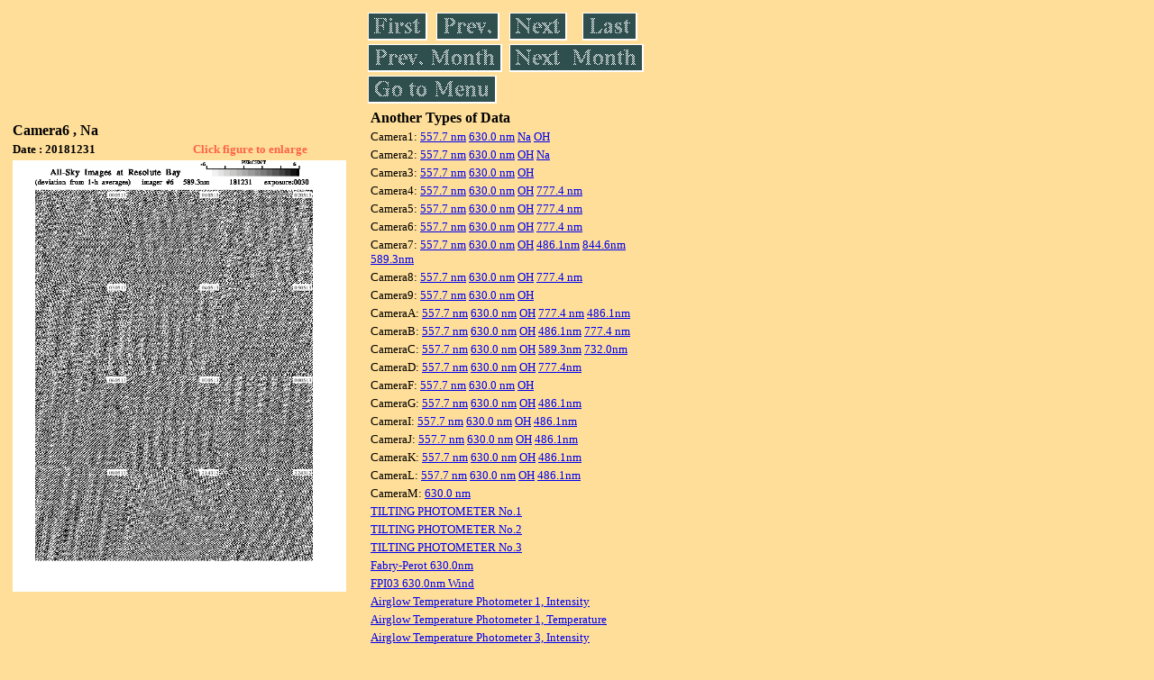

--- FILE ---
content_type: text/html
request_url: https://stdb2.isee.nagoya-u.ac.jp/omti/data/daily/cam6/2018/C66_181231.html
body_size: 9795
content:
<HTML><HEAD><TITLE>C66_181231</TITLE></HEAD>
<BODY BGCOLOR="#FFDE99">
<TABLE WIDTH=720>
<TR>

<TD WIDTH=370>
<TABLE WIDTH=370>
<TR><TH COLSPAN="2" ALIGN="LEFT"><B><FONT SIZE=3>Camera6 , Na</FONT></B></TH></TR>
<TR>
<TH ALIGN="LEFT"><FONT SIZE=2>Date : 20181231 </FONT></TH>
<TH><FONT SIZE=2 COLOR="#FF6347"> Click figure to enlarge</FONT></TH>
</TR>
<TR><TH COLSPAN="2" ALIGN="LEFT">
<A HREF="../../../html/cam6/2018/C66_181231.html" TARGET="TOP"><IMG SRC="../../../gif/cam6/2018/C66_181231.gif" WIDTH=370></A></TH></TR>
</TABLE>
</TD>

<TD WIDTH=300 VALIGN=LEFT,TOP>
<TABLE WIDTH="100%">
<TR>
<TD ALIGN="LEFT"><A HREF="C66_181201.html"><IMG SRC="../../../images/first.gif" ALT="First"BORDER="0"></A></TD>
<TD ALIGN="LEFT"><A HREF="C66_181230.html"><IMG SRC="../../../images/prev.gif" ALT="Previous"BORDER="0"></A></TD>
<TD ALIGN="LEFT"><A HREF="C66_181231.html"><IMG SRC="../../../images/next.gif" ALT="Next"BORDER="0"></A></TD>
<TD ALIGN="LEFT"><A HREF="C66_181231.html"><IMG SRC="../../../images/last.gif" ALT="Last"BORDER="0"></A></TD>
</TR>
<TR>
<TH COLSPAN="2" ALIGN="LEFT">
<A HREF="C66_181101.html"><IMG SRC="../../../images/pmonth.gif" ALT="Previous Month"BORDER="0"></A>
</TH>
<TH COLSPAN="2" ALIGN="LEFT">
<A HREF="C66_181231.html"><IMG SRC="../../../images/nmonth.gif" ALT="Next Month"BORDER="0"></A>
</TH>
</TR>
<TR><TH COLSPAN="4" ALIGN="LEFT">
<A HREF="../../../data.html"><IMG SRC="../../../images/menu.gif" BORDER="0"></A>
</TH>
</TR><TR>
<TH COLSPAN="4" ALIGN="LEFT">
<TABLE>
<TR><TD>
<B><FONT SIZE=3>Another Types of Data</FONT></B>
</TD></TR><TR><TD> <FONT SIZE=2> Camera1: 
<A HREF="../../cam1/2018/C11_181231.html"target="_blank">
  557.7 nm</A>
<A HREF="../../cam1/2018/C12_181231.html"target="_blank">
  630.0 nm</A>
<A HREF="../../cam1/2018/C14_181231.html"target="_blank">
  Na</A>
<A HREF="../../cam1/2018/C13_181231.html"target="_blank">
  OH</A>
</FONT></TD></TR>
<TR><TD> <FONT SIZE=2> Camera2: 
<A HREF="../../cam2/2018/C21_181231.html"target="_blank">
  557.7 nm</A>
<A HREF="../../cam2/2018/C22_181231.html"target="_blank">
  630.0 nm</A>
<A HREF="../../cam2/2018/C23_181231.html"target="_blank">
  OH</A>
<A HREF="../../cam2/2018/C24_181231.html"target="_blank">
  Na</A>
</FONT></TD></TR>
<TR><TD> <FONT SIZE=2> Camera3: 
<A HREF="../../cam3/2018/C31_181231.html"target="_blank">
  557.7 nm</A>
<A HREF="../../cam3/2018/C32_181231.html"target="_blank">
  630.0 nm</A>
<A HREF="../../cam3/2018/C33_181231.html"target="_blank">
  OH</A>
</FONT></TD></TR>
<TR><TD> <FONT SIZE=2> Camera4: 
<A HREF="../../cam4/2018/C41_181231.html"target="_blank">
  557.7 nm</A>
<A HREF="../../cam4/2018/C42_181231.html"target="_blank">
  630.0 nm</A>
<A HREF="../../cam4/2018/C43_181231.html"target="_blank">
  OH</A>
<A HREF="../../cam4/2018/C44_181231.html"target="_blank">
  777.4 nm</A>
</FONT></TD></TR>
<TR><TD> <FONT SIZE=2> Camera5: 
<A HREF="../../cam5/2018/C51_181231.html"target="_blank">
  557.7 nm</A>
<A HREF="../../cam5/2018/C52_181231.html"target="_blank">
  630.0 nm</A>
<A HREF="../../cam5/2018/C53_181231.html"target="_blank">
  OH</A>
<A HREF="../../cam5/2018/C54_181231.html"target="_blank">
  777.4 nm</A>
</FONT></TD></TR>
<TR><TD> <FONT SIZE=2> Camera6: 
<A HREF="../../cam6/2018/C61_181231.html"target="_blank">
  557.7 nm</A>
<A HREF="../../cam6/2018/C62_181231.html"target="_blank">
  630.0 nm</A>
<A HREF="../../cam6/2018/C63_181231.html"target="_blank">
  OH</A>
<A HREF="../../cam6/2018/C64_181231.html"target="_blank">
  777.4 nm</A>
</FONT></TD></TR>
<TR><TD> <FONT SIZE=2> Camera7: 
<A HREF="../../cam7/2018/C71_181231.html"target="_blank">
  557.7 nm</A>
<A HREF="../../cam7/2018/C72_181231.html"target="_blank">
  630.0 nm</A>
<A HREF="../../cam7/2018/C73_181231.html"target="_blank">
  OH</A>
<A HREF="../../cam7/2018/C74_181231.html"target="_blank">
  486.1nm</A>
<A HREF="../../cam7/2018/C76_181231.html"target="_blank">
  844.6nm</A>
<A HREF="../../cam7/2018/C77_181231.html"target="_blank">
  589.3nm</A>
</FONT></TD></TR>
<TR><TD> <FONT SIZE=2> Camera8: 
<A HREF="../../cam8/2018/C81_181231.html"target="_blank">
  557.7 nm</A>
<A HREF="../../cam8/2018/C82_181231.html"target="_blank">
  630.0 nm</A>
<A HREF="../../cam8/2018/C83_181231.html"target="_blank">
  OH</A>
<A HREF="../../cam8/2018/C84_181231.html"target="_blank">
  777.4 nm</A>
</FONT></TD></TR>
<TR><TD> <FONT SIZE=2> Camera9: 
<A HREF="../../cam9/2018/C91_181231.html"target="_blank">
  557.7 nm</A>
<A HREF="../../cam9/2018/C92_181231.html"target="_blank">
  630.0 nm</A>
<A HREF="../../cam9/2018/C93_181231.html"target="_blank">
  OH</A>
</FONT></TD></TR>
<TR><TD> <FONT SIZE=2> CameraA: 
<A HREF="../../cama/2018/CA1_181231.html"target="_blank">
  557.7 nm</A>
<A HREF="../../cama/2018/CA2_181231.html"target="_blank">
  630.0 nm</A>
<A HREF="../../cama/2018/CA3_181231.html"target="_blank">
  OH</A>
<A HREF="../../cama/2018/CA4_181231.html"target="_blank">
  777.4 nm</A>
<A HREF="../../cama/2018/CA6_181231.html"target="_blank">
  486.1nm</A>
</FONT></TD></TR>
<TR><TD> <FONT SIZE=2> CameraB: 
<A HREF="../../camb/2018/CB1_181231.html"target="_blank">
  557.7 nm</A>
<A HREF="../../camb/2018/CB2_181231.html"target="_blank">
  630.0 nm</A>
<A HREF="../../camb/2018/CB3_181231.html"target="_blank">
  OH</A>
<A HREF="../../camb/2018/CB4_181231.html"target="_blank">
  486.1nm</A>
<A HREF="../../camb/2018/CB6_181231.html"target="_blank">
  777.4 nm</A>
</FONT></TD></TR>
<TR><TD> <FONT SIZE=2> CameraC: 
<A HREF="../../camc/2018/CC1_181231.html"target="_blank">
  557.7 nm</A>
<A HREF="../../camc/2018/CC2_181231.html"target="_blank">
  630.0 nm</A>
<A HREF="../../camc/2018/CC3_181231.html"target="_blank">
  OH</A>
<A HREF="../../camc/2018/CC4_181231.html"target="_blank">
  589.3nm</A>
<A HREF="../../camc/2018/CC6_181231.html"target="_blank">
  732.0nm</A>
</FONT></TD></TR>
<TR><TD> <FONT SIZE=2> CameraD: 
<A HREF="../../camd/2018/CD1_181231.html"target="_blank">
  557.7 nm</A>
<A HREF="../../camd/2018/CD2_181231.html"target="_blank">
  630.0 nm</A>
<A HREF="../../camd/2018/CD3_181231.html"target="_blank">
  OH</A>
<A HREF="../../camd/2018/CD4_181231.html"target="_blank">
  777.4nm</A>
</FONT></TD></TR>
<TR><TD> <FONT SIZE=2> CameraF: 
<A HREF="../../camf/2018/CF1_181231.html"target="_blank">
  557.7 nm</A>
<A HREF="../../camf/2018/CF2_181231.html"target="_blank">
  630.0 nm</A>
<A HREF="../../camf/2018/CF3_181231.html"target="_blank">
  OH</A>
</FONT></TD></TR>
<TR><TD> <FONT SIZE=2> CameraG: 
<A HREF="../../camg/2018/CG1_181231.html"target="_blank">
  557.7 nm</A>
<A HREF="../../camg/2018/CG2_181231.html"target="_blank">
  630.0 nm</A>
<A HREF="../../camg/2018/CG3_181231.html"target="_blank">
  OH</A>
<A HREF="../../camg/2018/CG4_181231.html"target="_blank">
  486.1nm</A>
</FONT></TD></TR>
<TR><TD> <FONT SIZE=2> CameraI: 
<A HREF="../../cami/2018/CI1_181231.html"target="_blank">
  557.7 nm</A>
<A HREF="../../cami/2018/CI2_181231.html"target="_blank">
  630.0 nm</A>
<A HREF="../../cami/2018/CI3_181231.html"target="_blank">
  OH</A>
<A HREF="../../cami/2018/CI4_181231.html"target="_blank">
  486.1nm</A>
</FONT></TD></TR>
<TR><TD> <FONT SIZE=2> CameraJ: 
<A HREF="../../camj/2018/CJ1_181231.html"target="_blank">
  557.7 nm</A>
<A HREF="../../camj/2018/CJ2_181231.html"target="_blank">
  630.0 nm</A>
<A HREF="../../camj/2018/CJ3_181231.html"target="_blank">
  OH</A>
<A HREF="../../camj/2018/CJ4_181231.html"target="_blank">
  486.1nm</A>
</FONT></TD></TR>
<TR><TD> <FONT SIZE=2> CameraK: 
<A HREF="../../camk/2018/CK1_181231.html"target="_blank">
  557.7 nm</A>
<A HREF="../../camk/2018/CK2_181231.html"target="_blank">
  630.0 nm</A>
<A HREF="../../camk/2018/CK3_181231.html"target="_blank">
  OH</A>
<A HREF="../../camk/2018/CK4_181231.html"target="_blank">
  486.1nm</A>
</FONT></TD></TR>
<TR><TD> <FONT SIZE=2> CameraL: 
<A HREF="../../caml/2018/CL1_181231.html"target="_blank">
  557.7 nm</A>
<A HREF="../../caml/2018/CL2_181231.html"target="_blank">
  630.0 nm</A>
<A HREF="../../caml/2018/CL3_181231.html"target="_blank">
  OH</A>
<A HREF="../../caml/2018/CL4_181231.html"target="_blank">
  486.1nm</A>
</FONT></TD></TR>
<TR><TD> <FONT SIZE=2> CameraM: 
<A HREF="../../camm/2018/CM2_181231.html"target="_blank">
  630.0 nm</A>
</FONT></TD></TR>
<TR><TD>
<A HREF="../../tilt1/2018/181231_tilt1.html" target="_blank">
<FONT SIZE=2> TILTING PHOTOMETER No.1</FONT></A>
</TD></TR>
<TR><TD>
<A HREF="../../tilt2/2018/181231_tilt2.html" target="_blank">
<FONT SIZE=2> TILTING PHOTOMETER No.2</FONT></A>
</TD></TR>
<TR><TD>
<A HREF="../../tilt3/2018/181231_tilt3.html" target="_blank">
<FONT SIZE=2> TILTING PHOTOMETER No.3</FONT></A>
</TD></TR>
<TR><TD>
<A HREF="../../fpi/2018/FPX_181231_wind.html" target="_blank">
<FONT SIZE=2> Fabry-Perot 630.0nm</FONT></A>
</TD></TR>
<TR><TD>
<A HREF="../../fp03/2018/FP032181231_wind.html" target="_blank">
<FONT SIZE=2> FPI03 630.0nm Wind</FONT></A>
</TD></TR>
<TR><TD>
<A HREF="../../atp1/2018/S1_181231_int.html" target="_blank">
<FONT SIZE=2> Airglow Temperature Photometer 1, Intensity</FONT></A>
</TD></TR>
<TR><TD>
<A HREF="../../atp1/2018/S1_181231_temp.html" target="_blank">
<FONT SIZE=2> Airglow Temperature Photometer 1, Temperature</FONT></A>
</TD></TR>
<TR><TD>
<A HREF="../../atp3/2018/S3_181231_int.html" target="_blank">
<FONT SIZE=2> Airglow Temperature Photometer 3, Intensity</FONT></A>
</TD></TR>
<TR><TD>
<A HREF="../../atp3/2018/S3_181231_temp.html" target="_blank">
<FONT SIZE=2> Airglow Temperature Photometer 3, Temperature</FONT></A>
</TD></TR>
<TR><TD>
<A HREF="../../photo1/2018/3chphoto_181231_MSR.html" target="_blank">
<FONT SIZE=2> 3-ch photometer 1</FONT></A>
</TD></TR>
<TR><TD>
<A HREF="../../photo2/2018/3chphoto_181231_RIK.html" target="_blank">
<FONT SIZE=2> 3-ch photometer 2</FONT></A>
</TD></TR>
</TABLE>
</TH></TR>
</TABLE>
</TD>
</TABLE>
</BODY></HTML>
